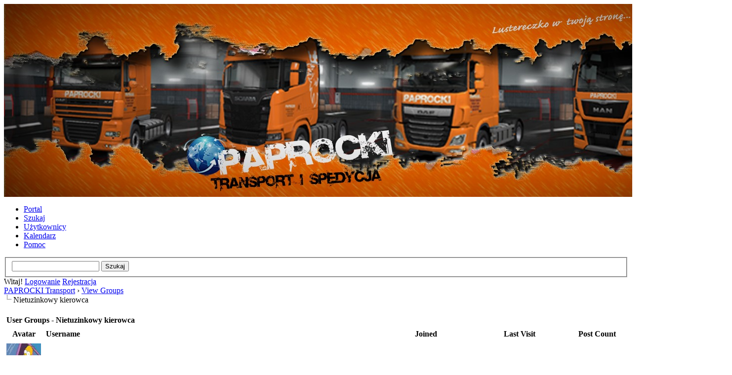

--- FILE ---
content_type: text/html; charset=UTF-8
request_url: https://paprocki-vs.pl/index.php?action=viewgroups&gid=11
body_size: 3615
content:
<!DOCTYPE html PUBLIC "-//W3C//DTD XHTML 1.0 Transitional//EN" "http://www.w3.org/TR/xhtml1/DTD/xhtml1-transitional.dtd"><!-- start: viewgroups -->

<html xml:lang="pl" lang="pl" xmlns="https://www.w3.org/1999/xhtml">
	<head>
	<title>User Groups - Nietuzinkowy kierowca</title>
	<!-- start: headerinclude -->
<link rel="alternate" type="application/rss+xml" title="Najnowsze wątki (RSS 2.0)" href="http://paprocki-vs.pl/syndication.php" />
<link rel="alternate" type="application/atom+xml" title="Najnowsze wątki (Atom 1.0)" href="http://paprocki-vs.pl/syndication.php?type=atom1.0" />
<meta http-equiv="Content-Type" content="text/html; charset=UTF-8" />
<meta http-equiv="Content-Script-Type" content="text/javascript" />
<script type="text/javascript" src="http://paprocki-vs.pl/jscripts/jquery.js?ver=1823"></script>
<script type="text/javascript" src="http://paprocki-vs.pl/jscripts/jquery.plugins.min.js?ver=1821"></script>
<script type="text/javascript" src="http://paprocki-vs.pl/jscripts/general.js?ver=1827"></script>

<link type="text/css" rel="stylesheet" href="http://paprocki-vs.pl/cache/themes/theme2/global.css?t=1701196429" />
<link type="text/css" rel="stylesheet" href="http://paprocki-vs.pl/cache/themes/theme1/css3.css?t=1701196426" />

<script type="text/javascript">
<!--
	lang.unknown_error = "Wystąpił nieznany błąd.";
	lang.confirm_title = "";
	lang.expcol_collapse = "";
	lang.expcol_expand = "";
	lang.select2_match = "Dostępny jest jeden wynik. Wciśnij enter, aby go wybrać.";
	lang.select2_matches = "Dostępnych wyników: {1}. Użyj strzałek w dół i w górę, aby nawigować.";
	lang.select2_nomatches = "Nic nie znaleziono";
	lang.select2_inputtooshort_single = "Wpisz co najmniej jeden znak";
	lang.select2_inputtooshort_plural = "Wpisz {1} lub więcej znaków";
	lang.select2_inputtoolong_single = "Usuń jeden znak";
	lang.select2_inputtoolong_plural = "Usuń {1} znaki/znaków";
	lang.select2_selectiontoobig_single = "Możesz wybrać tylko jednen wynik";
	lang.select2_selectiontoobig_plural = "Możesz wybrać tylko {1} wyniki/wyników";
	lang.select2_loadmore = "Wczytywanie większej ilości wyników";
	lang.select2_searching = "Wyszukiwanie";

	var templates = {
		modal: '<div class=\"modal\">\
	<div style=\"overflow-y: auto; max-height: 400px;\">\
		<table border=\"0\" cellspacing=\"0\" cellpadding=\"5\" class=\"tborder\">\
			<tr>\
				<td class=\"thead\"><strong>__title__</strong></td>\
			</tr>\
			<tr>\
				<td class=\"trow1\">__message__</td>\
			</tr>\
			<tr>\
				<td class=\"tfoot\">\
					<div style=\"text-align: center\" class=\"modal_buttons\">__buttons__</div>\
				</td>\
			</tr>\
		</table>\
	</div>\
</div>',
		modal_button: '<input type=\"submit\" class=\"button\" value=\"__title__\"/>&nbsp;'
	};

	var cookieDomain = ".paprocki-vs.pl";
	var cookiePath = "/";
	var cookiePrefix = "";
	var cookieSecureFlag = "0";
	var deleteevent_confirm = "Czy na pewno chcesz usunąć to wydarzenie?";
	var removeattach_confirm = "Czy na pewno chcesz usunąć zaznaczone załączniki?";
	var loading_text = 'Wczytywanie<br />Proszę czekać...';
	var saving_changes = 'Zapisywanie zmian...';
	var use_xmlhttprequest = "1";
	var my_post_key = "4032c1d9aff835389a6178a9c464256e";
	var rootpath = "http://paprocki-vs.pl";
	var imagepath = "http://paprocki-vs.pl/images";
  	var yes_confirm = "Tak";
	var no_confirm = "Nie";
	var MyBBEditor = null;
	var spinner_image = "http://paprocki-vs.pl/images/spinner.gif";
	var spinner = "<img src='" + spinner_image +"' alt='' />";
	var modal_zindex = 9999;
// -->
</script>
<!-- end: headerinclude -->
	</head>
	<body>
	<!-- start: header -->
<div id="container">
		<a name="top" id="top"></a>
		<div id="header">
			<div id="logo">
				<div class="wrapper">
					<a href="http://paprocki-vs.pl/index.php"><img src="https://i.imgur.com/41ILnCY.jpg" alt="PAPROCKI Transport" title="PAPROCKI Transport" /></a>
					<ul class="menu top_links">
						<!-- start: header_menu_portal -->
<li><a href="http://paprocki-vs.pl/portal.php" class="portal">Portal</a></li>
<!-- end: header_menu_portal -->
						<!-- start: header_menu_search -->
<li><a href="http://paprocki-vs.pl/search.php" class="search">Szukaj</a></li>
<!-- end: header_menu_search -->
						<!-- start: header_menu_memberlist -->
<li><a href="http://paprocki-vs.pl/memberlist.php" class="memberlist">Użytkownicy</a></li>
<!-- end: header_menu_memberlist -->
						<!-- start: header_menu_calendar -->
<li><a href="http://paprocki-vs.pl/calendar.php" class="calendar">Kalendarz</a></li>
<!-- end: header_menu_calendar -->
						<li><a href="http://paprocki-vs.pl/misc.php?action=help" class="help">Pomoc</a></li>
					</ul>
				</div>
			</div>
			<div id="panel">
				<div class="upper">
					<div class="wrapper">
						<!-- start: header_quicksearch -->
						<form action="http://paprocki-vs.pl/search.php">
						<fieldset id="search">
							<input name="keywords" type="text" class="textbox" />
							<input value="Szukaj" type="submit" class="button" />
							<input type="hidden" name="action" value="do_search" />
							<input type="hidden" name="postthread" value="1" />
						</fieldset>
						</form>
<!-- end: header_quicksearch -->
						<!-- start: header_welcomeblock_guest -->
						<!-- Continuation of div(class="upper") as opened in the header template -->
						<span class="welcome">Witaj! <a href="http://paprocki-vs.pl/member.php?action=login" onclick="$('#quick_login').modal({ fadeDuration: 250, keepelement: true, zIndex: (typeof modal_zindex !== 'undefined' ? modal_zindex : 9999) }); return false;" class="login">Logowanie</a> <a href="http://paprocki-vs.pl/member.php?action=register" class="register">Rejestracja</a></span>
					</div>
				</div>
				<div class="modal" id="quick_login" style="display: none;">
					<form method="post" action="http://paprocki-vs.pl/member.php">
						<input name="action" type="hidden" value="do_login" />
						<input name="url" type="hidden" value="" />
						<input name="quick_login" type="hidden" value="1" />
						<input name="my_post_key" type="hidden" value="4032c1d9aff835389a6178a9c464256e" />
						<table width="100%" cellspacing="0" cellpadding="5" border="0" class="tborder">
							<tr>
								<td class="thead" colspan="2"><strong>Zaloguj się</strong></td>
							</tr>
							<!-- start: header_welcomeblock_guest_login_modal -->
<tr>
	<td class="trow1" width="25%"><strong>Login:</strong></td>
	<td class="trow1"><input name="quick_username" id="quick_login_username" type="text" value="" class="textbox initial_focus" /></td>
</tr>
<tr>
	<td class="trow2"><strong>Hasło:</strong></td>
	<td class="trow2">
		<input name="quick_password" id="quick_login_password" type="password" value="" class="textbox" /><br />
		<a href="http://paprocki-vs.pl/member.php?action=lostpw" class="lost_password">Nie pamiętam hasła</a>
	</td>
</tr>
<tr>
	<td class="trow1">&nbsp;</td>
	<td class="trow1 remember_me">
		<input name="quick_remember" id="quick_login_remember" type="checkbox" value="yes" class="checkbox" checked="checked" />
		<label for="quick_login_remember">Zapamiętaj mnie</label>
	</td>
</tr>
<tr>
	<td class="trow2" colspan="2">
		<div align="center"><input name="submit" type="submit" class="button" value="Zaloguj się" /></div>
	</td>
</tr>
<!-- end: header_welcomeblock_guest_login_modal -->
						</table>
					</form>
				</div>
				<script type="text/javascript">
					$("#quick_login input[name='url']").val($(location).attr('href'));
				</script>
<!-- end: header_welcomeblock_guest -->
					<!-- </div> in header_welcomeblock_member and header_welcomeblock_guest -->
				<!-- </div> in header_welcomeblock_member and header_welcomeblock_guest -->
			</div>
		</div>
		<div id="content">
			<div class="wrapper">
				
				
				
				
				
				
				
				<!-- start: nav -->

<div class="navigation">
<!-- start: nav_bit -->
<a href="http://paprocki-vs.pl/index.php">PAPROCKI Transport</a><!-- start: nav_sep -->
&rsaquo;
<!-- end: nav_sep -->
<!-- end: nav_bit --><!-- start: nav_bit -->
<a href="index.php">View Groups</a>
<!-- end: nav_bit --><!-- start: nav_sep_active -->
<br /><img src="http://paprocki-vs.pl/images/nav_bit.png" alt="" />
<!-- end: nav_sep_active --><!-- start: nav_bit_active -->
<span class="active">Nietuzinkowy kierowca</span>
<!-- end: nav_bit_active -->
</div>
<!-- end: nav -->
				<br />
<!-- end: header -->
		<table class="tborder" border="0" cellspacing="0" cellpadding="5">
			<tbody>
				<tr class="thead">
					<td colspan="5">
						<strong>User Groups - Nietuzinkowy kierowca</strong>
					</td>
				</tr>
				<tr class="tcat">
					<td width="1%" align="center"><strong>Avatar</strong></td>
					<td><strong>Username</strong></td>
					<td width="15%" align="center"><strong>Joined</strong></td>
					<td width="15%" align="center"><strong>Last Visit</strong></td>
					<td width="10%" align="center"><strong>Post Count</strong></td>
				</tr>
				<!-- start: viewgroups_user -->

<tr>
<td class="trow1" align="center"><img src="./uploads/avatars/avatar_67.jpg?dateline=1544052410" width="70" height="70" /></td>
<td class="trow1"><a href="http://paprocki-vs.pl/member.php?action=profile&amp;uid=67"><span style="color: #33CC00;"><strong>Homer</strong></span></a></td>
<td class="trow1" align="center">Sep 2018</td>
<td class="trow1" align="center">10-14-2019, 08:32 AM</td>
<td class="trow1" align="center">2</td>
</tr>
<!-- end: viewgroups_user -->
			</tbody>
		</table>
		
		<!-- start: footer -->

	</div>
</div>
<div id="footer">
	<div class="upper">
		<div class="wrapper">
			<!-- start: footer_languageselect -->
<div class="language">
<form method="POST" action="/index.php" id="lang_select">
	<input type="hidden" name="action" value="viewgroups" />
<input type="hidden" name="gid" value="11" />

	<input type="hidden" name="my_post_key" value="4032c1d9aff835389a6178a9c464256e" />
	<select name="language" onchange="MyBB.changeLanguage();">
		<optgroup label="Wybierz język">
			<!-- start: footer_languageselect_option -->
<option value="english">&nbsp;&nbsp;&nbsp;English (American)</option>
<!-- end: footer_languageselect_option --><!-- start: footer_languageselect_option -->
<option value="polish" selected="selected">&nbsp;&nbsp;&nbsp;Polski</option>
<!-- end: footer_languageselect_option -->
		</optgroup>
	</select>
	<!-- start: gobutton -->
<input type="submit" class="button" value="OK" />
<!-- end: gobutton -->
</form>
</div>
<!-- end: footer_languageselect -->
			
			<ul class="menu bottom_links">
				<!-- start: footer_showteamlink -->
<li><a href="showteam.php"></a></li>
<!-- end: footer_showteamlink -->
				<!-- start: footer_contactus -->
<li><a href="http://paprocki-vs.pl/contact.php">Kontakt</a></li>
<!-- end: footer_contactus -->
				<li><a href="/">PAPROCKI Transport</a></li>
				<li><a href="#top">Wróć do góry</a></li>
				<li><a href="http://paprocki-vs.pl/archive/index.php">Wersja bez grafiki</a></li>
				<li><a href="http://paprocki-vs.pl/misc.php?action=markread"></a></li>
				<li><a href="http://paprocki-vs.pl/misc.php?action=syndication">RSS</a></li>
			</ul>
		</div>
	</div>
	<div class="lower">
		<div class="wrapper">
			<span id="current_time"><strong>Aktualny czas:</strong> 01-18-2026, 09:01 AM</span>
			<span id="copyright">
				<!-- MyBB is free software developed and maintained by a volunteer community.
					It would be much appreciated by the MyBB Group if you left the full copyright and "powered by" notice intact,
					to show your support for MyBB.  If you choose to remove or modify the copyright below,
					you may be refused support on the MyBB Community Forums.

					This is free software, support us and we'll support you. -->
				Polskie tłumaczenie &copy; 2007-2026 <a href="https://www.mybboard.pl">Polski Support MyBB</a> <br/>Silnik forum <a href="https://mybb.com" target="_blank" rel="noopener">MyBB</a>, &copy; 2002-2026 <a href="https://mybb.com" target="_blank" rel="noopener">MyBB Group</a>.
				<!-- End powered by -->
			</span>
		</div>
	</div>
</div>
<!-- The following piece of code allows MyBB to run scheduled tasks. DO NOT REMOVE --><!-- start: task_image -->
<img src="http://paprocki-vs.pl/task.php" width="1" height="1" alt="" />
<!-- end: task_image --><!-- End task image code -->

</div>
<!-- end: footer -->
	</body>
</html>
<!-- end: viewgroups -->